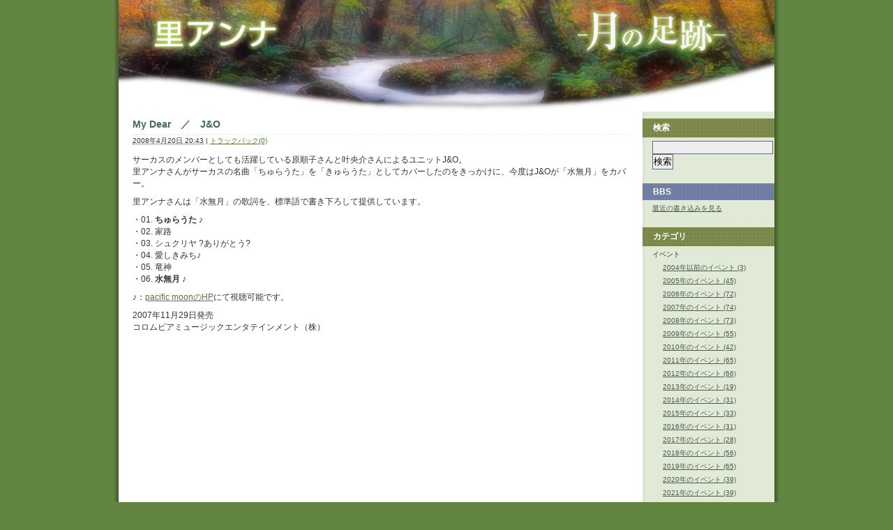

--- FILE ---
content_type: text/html
request_url: http://www.tsukinoasiato.net/2008/04/my-dearjo.html
body_size: 15992
content:
<!DOCTYPE html PUBLIC "-//W3C//DTD XHTML 1.0 Transitional//EN"
    "http://www.w3.org/TR/xhtml1/DTD/xhtml1-transitional.dtd">
<html xmlns="http://www.w3.org/1999/xhtml" id="sixapart-standard">
<head>
    <meta http-equiv="Content-Type" content="text/html; charset=UTF-8" />
<meta name="generator" content="Movable Type Pro 4.261" />
<link rel="stylesheet" href="http://www.tsukinoasiato.net/styles.css" type="text/css" />
<link rel="start" href="http://www.tsukinoasiato.net/" title="Home" />
<link rel="alternate" type="application/atom+xml" title="Recent Entries" href="http://www.tsukinoasiato.net/atom.xml" />
<script type="text/javascript" src="http://www.tsukinoasiato.net/mt.js"></script>


    <link rel="prev bookmark" href="http://www.tsukinoasiato.net/2008/04/20080429.html" title="2008年04月29日(火・祝)　石丸電気横浜店インストア" />
    <link rel="next bookmark" href="http://www.tsukinoasiato.net/2008/05/20080525soft2-1f.html" title="2008年05月25日(日)　石丸電気SOFT2 1Fインストア" />
    <!--
<rdf:RDF xmlns:rdf="http://www.w3.org/1999/02/22-rdf-syntax-ns#"
         xmlns:trackback="http://madskills.com/public/xml/rss/module/trackback/"
         xmlns:dc="http://purl.org/dc/elements/1.1/">
<rdf:Description
    rdf:about="http://www.tsukinoasiato.net/2008/04/my-dearjo.html"
    trackback:ping="http://www.tsukinoasiato.net/mt4/mt-tb.cgi/442"
    dc:title="My Dear　／　J&amp;O"
    dc:identifier="http://www.tsukinoasiato.net/2008/04/my-dearjo.html"
    dc:subject="サウンド"
    dc:description="サーカスのメンバーとしても活躍している原順子さんと叶央介さんによるユニットJ&amp;O..."
    dc:creator=""
    dc:date="2008-04-20T20:43:57+09:00" />
</rdf:RDF>
-->

    <title>My Dear　／　J&amp;O - 里アンナ　-月の足跡-</title>
</head>
<body id="mt-blog" class="mt-entry-archive layout-wt">
    <div id="container">
        <div id="container-inner">


            <div id="header">
    <div id="header-inner">
        <div id="header-content"><a href="/index.html"><img src="/img/header.jpg" alt="里アンナ　月の足跡"></a></div>
    </div>
</div>






            <div id="content">
                <div id="content-inner">


                    <div id="alpha">
                        <div id="alpha-inner">


                            <div id="entry-526" class="entry-asset asset hentry">
                                <div class="asset-header">
                                    <h1 id="page-title" class="asset-name entry-title">My Dear　／　J&O</h1>
                                    <div class="asset-meta">
                                        <span class="byline">

                                            <abbr class="published" title="2008-04-20T20:43:57+09:00">2008&#24180;4&#26376;20&#26085; 20:43</abbr>

                                        </span>


                                        <span class="separator">|</span> <a href="http://www.tsukinoasiato.net/2008/04/my-dearjo.html#trackbacks">トラックバック(0)</a>

                                    </div>
                                </div>
                                <div class="asset-content entry-content">

                                    <div class="asset-body">
                                        <p>サーカスのメンバーとしても活躍している原順子さんと叶央介さんによるユニットJ&O。<br />
里アンナさんがサーカスの名曲「ちゅらうた」を「きゅらうた」としてカバーしたのをきっかけに、今度はJ&Oが「水無月」をカバー。</p>

<p>里アンナさんは「水無月」の歌詞を、標準語で書き下ろして提供しています。</p>

<p>・01. <strong>ちゅらうた</strong> ♪<br />
・02. 家路<br />
・03. シュクリヤ ?ありがとう?<br />
・04. 愛しきみち♪<br />
・05. 竜神<br />
・06. <strong>水無月</strong> ♪</p>

<p>♪：<a href="http://www.pacificmoon.com/html/my_dear.html" target="blank">pacific moonのHP</a>にて視聴可能です。</p>

<p>2007年11月29日発売<br />
コロムビアミュージックエンタテインメント（株）</p>
                                    </div>


                                    <div id="more" class="asset-more">
                                        <p><iframe src="http://rcm-jp.amazon.co.jp/e/cm?t=moonprints-22&o=9&p=8&l=as1&asins=B000WC7J0K&fc1=000000&IS2=1&lt1=_blank&lc1=0000FF&bc1=FFFFFF&bg1=FFFFFF&f=ifr" style="width:120px;height:240px;" scrolling="no" marginwidth="0" marginheight="0" frameborder="0"></iframe></p>
                                    </div>

                                </div>
                                <div class="asset-footer">

    
                                    <div class="entry-categories">
                                        <h4>カテゴリ<span class="delimiter">:</span></h4>
                                        <ul>
                                            <li><a href="http://www.tsukinoasiato.net/sound/" rel="tag">サウンド</a></li>
                                        </ul>
                                    </div>
    


                                </div>
                            </div>


                    <div id="trackbacks" class="trackbacks">
    <h2 class="trackbacks-header">トラックバック(0)</h2>

    
    
    <div class="trackbacks-info">
        <p>トラックバックURL: http://www.tsukinoasiato.net/mt4/mt-tb.cgi/442</p>
    </div>
    


    
    
</div>


                    


                        </div>
                    </div>


                    <div id="beta">
    <div id="beta-inner">


    
    <div class="widget-search widget">
    <h3 class="widget-header">検索</h3>
    <div class="widget-content">
        <form method="get" action="http://www.tsukinoasiato.net/mt4/mt-search.cgi">
            <input type="text" id="search" class="ti" name="search" value="" />

            <input type="hidden" name="IncludeBlogs" value="1" />

            <input type="hidden" name="limit" value="20" />
            <input type="submit" accesskey="4" value="検索" />
        </form>
    </div>
</div>

<div class="widget-recent-entries widget-archives widget">
    <h3 class="widget-header">BBS</h3>
    <div class="widget-content">
        <a href="/bbs.php">最近の書き込みを見る</a>
    </div>
</div>
<div class="widget-archive widget-archive-category widget">
    <h3 class="widget-header">カテゴリ</h3>
    <div class="widget-content">
    
        
        <ul>
        
        
            <li>イベント
        
        
        
        <ul>
        
        
            <li><a href="http://www.tsukinoasiato.net/cat12/2004/">2004年以前のイベント (3)</a>
        
        
            </li>
        
    
        
        
            <li><a href="http://www.tsukinoasiato.net/cat12/2005/">2005年のイベント (45)</a>
        
        
            </li>
        
    
        
        
            <li><a href="http://www.tsukinoasiato.net/cat12/2006/">2006年のイベント (72)</a>
        
        
            </li>
        
    
        
        
            <li><a href="http://www.tsukinoasiato.net/cat12/2007/">2007年のイベント (74)</a>
        
        
            </li>
        
    
        
        
            <li><a href="http://www.tsukinoasiato.net/cat12/2008/">2008年のイベント (73)</a>
        
        
            </li>
        
    
        
        
            <li><a href="http://www.tsukinoasiato.net/cat12/2009/">2009年のイベント (55)</a>
        
        
            </li>
        
    
        
        
            <li><a href="http://www.tsukinoasiato.net/cat12/2010/">2010年のイベント (42)</a>
        
        
            </li>
        
    
        
        
            <li><a href="http://www.tsukinoasiato.net/cat12/2011/">2011年のイベント (65)</a>
        
        
            </li>
        
    
        
        
            <li><a href="http://www.tsukinoasiato.net/cat12/2012/">2012年のイベント (66)</a>
        
        
            </li>
        
    
        
        
            <li><a href="http://www.tsukinoasiato.net/cat12/2013/">2013年のイベント (19)</a>
        
        
            </li>
        
    
        
        
            <li><a href="http://www.tsukinoasiato.net/cat12/2014/">2014年のイベント (31)</a>
        
        
            </li>
        
    
        
        
            <li><a href="http://www.tsukinoasiato.net/cat12/2015/">2015年のイベント (33)</a>
        
        
            </li>
        
    
        
        
            <li><a href="http://www.tsukinoasiato.net/cat12/2016/">2016年のイベント (31)</a>
        
        
            </li>
        
    
        
        
            <li><a href="http://www.tsukinoasiato.net/cat12/2017/">2017年のイベント (28)</a>
        
        
            </li>
        
    
        
        
            <li><a href="http://www.tsukinoasiato.net/cat12/2018/">2018年のイベント (56)</a>
        
        
            </li>
        
    
        
        
            <li><a href="http://www.tsukinoasiato.net/cat12/2019/">2019年のイベント (65)</a>
        
        
            </li>
        
    
        
        
            <li><a href="http://www.tsukinoasiato.net/cat12/2020/">2020年のイベント (39)</a>
        
        
            </li>
        
    
        
        
            <li><a href="http://www.tsukinoasiato.net/cat12/2021/">2021年のイベント (39)</a>
        
        
            </li>
        
    
        
        
            <li><a href="http://www.tsukinoasiato.net/cat12/2022/">2022年のイベント (32)</a>
        
        
            </li>
        
    
        
        
            <li><a href="http://www.tsukinoasiato.net/cat12/2023/">2023年のイベント (13)</a>
        
        
            </li>
        
    
        
        
            <li>2024年のイベント
        
        
            </li>
        
        </ul>
        
    
            </li>
        
    
        
        
            <li><a href="http://www.tsukinoasiato.net/cat13/">インフォメーション (2)</a>
        
        
            </li>
        
    
        
        
            <li><a href="http://www.tsukinoasiato.net/sound/">サウンド (27)</a>
        
        
            </li>
        
    
        
        
            <li><a href="http://www.tsukinoasiato.net/topics/">トピックス (2)</a>
        
        
            </li>
        
    
        
        
            <li><a href="http://www.tsukinoasiato.net/profile/">プロフィール (3)</a>
        
        
            </li>
        
    
        
        
            <li><a href="http://www.tsukinoasiato.net/link/">リンク (16)</a>
        
        
            </li>
        
        </ul>
        
    
    </div>
</div>



<h3 class="widget-header">同じカテゴリの記事</h3>
<div class="widget-content">
    
    
        
    <ul>
        
        <li><a href="http://www.tsukinoasiato.net/2022/08/anna-sato-concert-with-wong-wingtsan-at-hakuju-hall-live.html">Anna Sato Concert with Wong WingTsan at Hakuju Hall / LIVE</a></li>
        
    
        
        <li><a href="http://www.tsukinoasiato.net/2022/08/beauty-the-beats.html">Beauty & The Beats　/　里アンナ×佐々木俊之</a></li>
        
    
        
        <li><a href="http://www.tsukinoasiato.net/2021/12/songs-of-silence.html">Songs of Silence / 里アンナ</a></li>
        
    
        
        <li><a href="http://www.tsukinoasiato.net/2020/08/message---reincarnation.html">Message II - Reincarnation  ／　里アンナ・佐々木俊之</a></li>
        
    
        
        <li><a href="http://www.tsukinoasiato.net/2018/10/journey.html">Journey  ／　黒船</a></li>
        
    
        
        <li><a href="http://www.tsukinoasiato.net/2018/08/-kanabest.html">愛 Kana~島唄BEST  ／　里アンナ</a></li>
        
    
        
        <li><a href="http://www.tsukinoasiato.net/2018/05/-best-collection.html">里アンナ Best Collection  ／　里アンナ</a></li>
        
    
        
        <li><a href="http://www.tsukinoasiato.net/2018/05/message.html">MESSAGE ／　里アンナ・佐々木俊之</a></li>
        
    
        
        <li><a href="http://www.tsukinoasiato.net/2018/05/nhk.html">NHK大河ドラマ「西郷どん」サウンドトラック I ／　富貴晴美</a></li>
        
    
        
        <li><a href="http://www.tsukinoasiato.net/2018/05/breakthotugh.html">BREAKTHOTUGH　／　黒船</a></li>
        
    
        
        <li><a href="http://www.tsukinoasiato.net/2018/05/post-31.html">紡唄　／　里アンナ</a></li>
        
    
        
        <li><a href="http://www.tsukinoasiato.net/2018/05/crossover.html">CROSSOVER　／　黒船</a></li>
        
    
        
        <li><a href="http://www.tsukinoasiato.net/2009/07/post-43.html">宵祭り　／　里アンナ</a></li>
        
    
        
        <li><a href="http://www.tsukinoasiato.net/2008/07/wan-shimaanna.html">吾島(Wan Shima)　／　ANNA</a></li>
        
    
        
        <li><a href="http://www.tsukinoasiato.net/2008/04/my-dearjo.html">My Dear　／　J&O</a></li>
        
    
        
        <li><a href="http://www.tsukinoasiato.net/2007/07/post-25.html">島唄 ／　里アンナ</a></li>
        
    
        
        <li><a href="http://www.tsukinoasiato.net/2007/05/post-18.html">きゅらうた　／　里アンナ</a></li>
        
    
        
        <li><a href="http://www.tsukinoasiato.net/2007/05/oasis-road.html">OASIS ROAD　／　永島広</a></li>
        
    
        
        <li><a href="http://www.tsukinoasiato.net/2007/05/post-17.html">祭　／　吉田潔</a></li>
        
    
        
        <li><a href="http://www.tsukinoasiato.net/2007/04/live-at-stb139.html">Live at STB139 スイートベイジル　／　里アンナ</a></li>
        
    
        
        <li><a href="http://www.tsukinoasiato.net/2007/04/post-3.html">水無月　／　里アンナ</a></li>
        
    
        
        <li><a href="http://www.tsukinoasiato.net/2007/04/post-2.html">夢何処（ゆめいずこ）／　里アンナ</a></li>
        
    
        
        <li><a href="http://www.tsukinoasiato.net/2007/04/post-1.html">恋し恋しや　／　里アンナ</a></li>
        
    
        
        <li><a href="http://www.tsukinoasiato.net/2007/04/asiencespirit-of-asiaj-wave-813fm.html">ASIENCE　SPIRIT OF ASIA　／　J-WAVE 81.3FM</a></li>
        
    
        
        <li><a href="http://www.tsukinoasiato.net/2007/04/-v.html">癒 V　／　パシフィックムーン コンピレーション</a></li>
        
    
        
        <li><a href="http://www.tsukinoasiato.net/2007/04/-mai.html">舞 Mai ／　菅井えり</a></li>
        
    
        
        <li><a href="http://www.tsukinoasiato.net/2007/04/post.html">きょらうた ／　里アンナ</a></li>
        
    </ul>
        
    
</div>


















<div class="widget-recent-entries widget-archives widget">
    <h3 class="widget-header">このサイトについて</h3>
    <div class="widget-content">
        当サイトはアーティスト「里アンナ」さんを応援し、ファン同士の交流を図る個人サイトです。
    </div>
</div>



    </div>
</div>






                </div>
            </div>


            <div id="footer">
    <div id="footer-inner">
        <div id="footer-content">
            <div class="widget-powered widget">
                <div class="widget-content">
                    Since 2005.5.5  Copyright All reserved by tsukinoasiato.net
                </div>
            </div>

        </div>
    </div>
</div>



        </div>
    </div>
</body>
</html>


--- FILE ---
content_type: text/css
request_url: http://www.tsukinoasiato.net/styles.css
body_size: 238
content:
/* This is the StyleCatcher theme addition. Do not remove this block. */
@import url(/mt4/mt-static/themes-base/blog.css);
@import url(/mt4/mt-static/support/themes/cityscape-seattle/cityscape-seattle.css);
/* end StyleCatcher imports */
